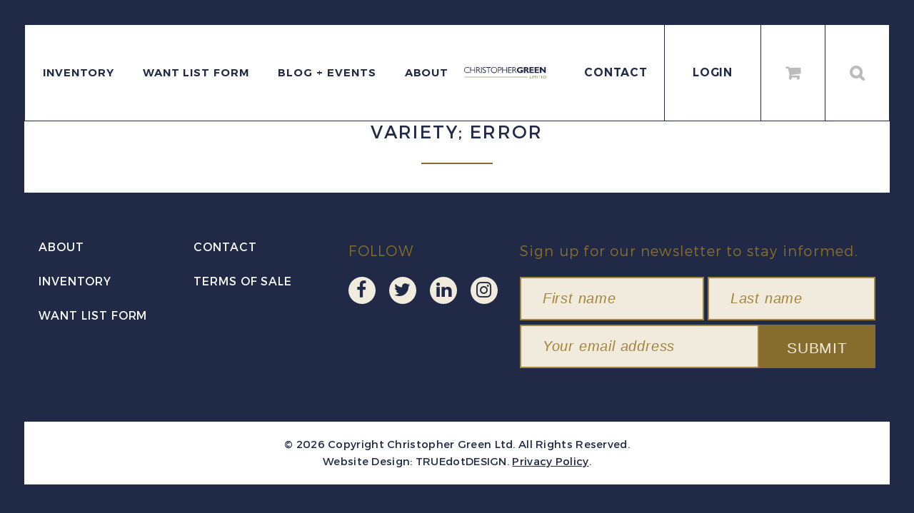

--- FILE ---
content_type: text/html; charset=UTF-8
request_url: https://chrisgreen.ca/product-tag/variety-error/
body_size: 9489
content:
<!DOCTYPE html>
<html lang="en-US" class="no-js">
<head>
	<title>Variety; Error | Product tags |  Chris Green</title>
	<meta charset="UTF-8">
	<meta name="viewport" content="width=device-width">
	<meta name="format-detection" content="telephone=no">
	<link rel="profile" href="http://gmpg.org/xfn/11">
		<meta name='robots' content='max-image-preview:large' />
	<style>img:is([sizes="auto" i], [sizes^="auto," i]) { contain-intrinsic-size: 3000px 1500px }</style>
	<script>window._wca = window._wca || [];</script>
<link rel='dns-prefetch' href='//stats.wp.com' />
<link rel='dns-prefetch' href='//maps.googleapis.com' />
<link rel='dns-prefetch' href='//v0.wordpress.com' />
<link rel='preconnect' href='//i0.wp.com' />
<link rel="alternate" type="application/rss+xml" title="Chris Green &raquo; Variety; Error Tag Feed" href="https://chrisgreen.ca/product-tag/variety-error/feed/" />
<link rel='stylesheet' id='wp-block-library-css' href='https://chrisgreen.ca/wp-includes/css/dist/block-library/style.min.css?ver=6.7.4' type='text/css' media='all' />
<link rel='stylesheet' id='mediaelement-css' href='https://chrisgreen.ca/wp-includes/js/mediaelement/mediaelementplayer-legacy.min.css?ver=4.2.17' type='text/css' media='all' />
<link rel='stylesheet' id='wp-mediaelement-css' href='https://chrisgreen.ca/wp-includes/js/mediaelement/wp-mediaelement.min.css?ver=6.7.4' type='text/css' media='all' />
<style id='jetpack-sharing-buttons-style-inline-css' type='text/css'>
.jetpack-sharing-buttons__services-list{display:flex;flex-direction:row;flex-wrap:wrap;gap:0;list-style-type:none;margin:5px;padding:0}.jetpack-sharing-buttons__services-list.has-small-icon-size{font-size:12px}.jetpack-sharing-buttons__services-list.has-normal-icon-size{font-size:16px}.jetpack-sharing-buttons__services-list.has-large-icon-size{font-size:24px}.jetpack-sharing-buttons__services-list.has-huge-icon-size{font-size:36px}@media print{.jetpack-sharing-buttons__services-list{display:none!important}}.editor-styles-wrapper .wp-block-jetpack-sharing-buttons{gap:0;padding-inline-start:0}ul.jetpack-sharing-buttons__services-list.has-background{padding:1.25em 2.375em}
</style>
<style id='classic-theme-styles-inline-css' type='text/css'>
/*! This file is auto-generated */
.wp-block-button__link{color:#fff;background-color:#32373c;border-radius:9999px;box-shadow:none;text-decoration:none;padding:calc(.667em + 2px) calc(1.333em + 2px);font-size:1.125em}.wp-block-file__button{background:#32373c;color:#fff;text-decoration:none}
</style>
<style id='global-styles-inline-css' type='text/css'>
:root{--wp--preset--aspect-ratio--square: 1;--wp--preset--aspect-ratio--4-3: 4/3;--wp--preset--aspect-ratio--3-4: 3/4;--wp--preset--aspect-ratio--3-2: 3/2;--wp--preset--aspect-ratio--2-3: 2/3;--wp--preset--aspect-ratio--16-9: 16/9;--wp--preset--aspect-ratio--9-16: 9/16;--wp--preset--color--black: #000000;--wp--preset--color--cyan-bluish-gray: #abb8c3;--wp--preset--color--white: #ffffff;--wp--preset--color--pale-pink: #f78da7;--wp--preset--color--vivid-red: #cf2e2e;--wp--preset--color--luminous-vivid-orange: #ff6900;--wp--preset--color--luminous-vivid-amber: #fcb900;--wp--preset--color--light-green-cyan: #7bdcb5;--wp--preset--color--vivid-green-cyan: #00d084;--wp--preset--color--pale-cyan-blue: #8ed1fc;--wp--preset--color--vivid-cyan-blue: #0693e3;--wp--preset--color--vivid-purple: #9b51e0;--wp--preset--gradient--vivid-cyan-blue-to-vivid-purple: linear-gradient(135deg,rgba(6,147,227,1) 0%,rgb(155,81,224) 100%);--wp--preset--gradient--light-green-cyan-to-vivid-green-cyan: linear-gradient(135deg,rgb(122,220,180) 0%,rgb(0,208,130) 100%);--wp--preset--gradient--luminous-vivid-amber-to-luminous-vivid-orange: linear-gradient(135deg,rgba(252,185,0,1) 0%,rgba(255,105,0,1) 100%);--wp--preset--gradient--luminous-vivid-orange-to-vivid-red: linear-gradient(135deg,rgba(255,105,0,1) 0%,rgb(207,46,46) 100%);--wp--preset--gradient--very-light-gray-to-cyan-bluish-gray: linear-gradient(135deg,rgb(238,238,238) 0%,rgb(169,184,195) 100%);--wp--preset--gradient--cool-to-warm-spectrum: linear-gradient(135deg,rgb(74,234,220) 0%,rgb(151,120,209) 20%,rgb(207,42,186) 40%,rgb(238,44,130) 60%,rgb(251,105,98) 80%,rgb(254,248,76) 100%);--wp--preset--gradient--blush-light-purple: linear-gradient(135deg,rgb(255,206,236) 0%,rgb(152,150,240) 100%);--wp--preset--gradient--blush-bordeaux: linear-gradient(135deg,rgb(254,205,165) 0%,rgb(254,45,45) 50%,rgb(107,0,62) 100%);--wp--preset--gradient--luminous-dusk: linear-gradient(135deg,rgb(255,203,112) 0%,rgb(199,81,192) 50%,rgb(65,88,208) 100%);--wp--preset--gradient--pale-ocean: linear-gradient(135deg,rgb(255,245,203) 0%,rgb(182,227,212) 50%,rgb(51,167,181) 100%);--wp--preset--gradient--electric-grass: linear-gradient(135deg,rgb(202,248,128) 0%,rgb(113,206,126) 100%);--wp--preset--gradient--midnight: linear-gradient(135deg,rgb(2,3,129) 0%,rgb(40,116,252) 100%);--wp--preset--font-size--small: 13px;--wp--preset--font-size--medium: 20px;--wp--preset--font-size--large: 36px;--wp--preset--font-size--x-large: 42px;--wp--preset--spacing--20: 0.44rem;--wp--preset--spacing--30: 0.67rem;--wp--preset--spacing--40: 1rem;--wp--preset--spacing--50: 1.5rem;--wp--preset--spacing--60: 2.25rem;--wp--preset--spacing--70: 3.38rem;--wp--preset--spacing--80: 5.06rem;--wp--preset--shadow--natural: 6px 6px 9px rgba(0, 0, 0, 0.2);--wp--preset--shadow--deep: 12px 12px 50px rgba(0, 0, 0, 0.4);--wp--preset--shadow--sharp: 6px 6px 0px rgba(0, 0, 0, 0.2);--wp--preset--shadow--outlined: 6px 6px 0px -3px rgba(255, 255, 255, 1), 6px 6px rgba(0, 0, 0, 1);--wp--preset--shadow--crisp: 6px 6px 0px rgba(0, 0, 0, 1);}:where(.is-layout-flex){gap: 0.5em;}:where(.is-layout-grid){gap: 0.5em;}body .is-layout-flex{display: flex;}.is-layout-flex{flex-wrap: wrap;align-items: center;}.is-layout-flex > :is(*, div){margin: 0;}body .is-layout-grid{display: grid;}.is-layout-grid > :is(*, div){margin: 0;}:where(.wp-block-columns.is-layout-flex){gap: 2em;}:where(.wp-block-columns.is-layout-grid){gap: 2em;}:where(.wp-block-post-template.is-layout-flex){gap: 1.25em;}:where(.wp-block-post-template.is-layout-grid){gap: 1.25em;}.has-black-color{color: var(--wp--preset--color--black) !important;}.has-cyan-bluish-gray-color{color: var(--wp--preset--color--cyan-bluish-gray) !important;}.has-white-color{color: var(--wp--preset--color--white) !important;}.has-pale-pink-color{color: var(--wp--preset--color--pale-pink) !important;}.has-vivid-red-color{color: var(--wp--preset--color--vivid-red) !important;}.has-luminous-vivid-orange-color{color: var(--wp--preset--color--luminous-vivid-orange) !important;}.has-luminous-vivid-amber-color{color: var(--wp--preset--color--luminous-vivid-amber) !important;}.has-light-green-cyan-color{color: var(--wp--preset--color--light-green-cyan) !important;}.has-vivid-green-cyan-color{color: var(--wp--preset--color--vivid-green-cyan) !important;}.has-pale-cyan-blue-color{color: var(--wp--preset--color--pale-cyan-blue) !important;}.has-vivid-cyan-blue-color{color: var(--wp--preset--color--vivid-cyan-blue) !important;}.has-vivid-purple-color{color: var(--wp--preset--color--vivid-purple) !important;}.has-black-background-color{background-color: var(--wp--preset--color--black) !important;}.has-cyan-bluish-gray-background-color{background-color: var(--wp--preset--color--cyan-bluish-gray) !important;}.has-white-background-color{background-color: var(--wp--preset--color--white) !important;}.has-pale-pink-background-color{background-color: var(--wp--preset--color--pale-pink) !important;}.has-vivid-red-background-color{background-color: var(--wp--preset--color--vivid-red) !important;}.has-luminous-vivid-orange-background-color{background-color: var(--wp--preset--color--luminous-vivid-orange) !important;}.has-luminous-vivid-amber-background-color{background-color: var(--wp--preset--color--luminous-vivid-amber) !important;}.has-light-green-cyan-background-color{background-color: var(--wp--preset--color--light-green-cyan) !important;}.has-vivid-green-cyan-background-color{background-color: var(--wp--preset--color--vivid-green-cyan) !important;}.has-pale-cyan-blue-background-color{background-color: var(--wp--preset--color--pale-cyan-blue) !important;}.has-vivid-cyan-blue-background-color{background-color: var(--wp--preset--color--vivid-cyan-blue) !important;}.has-vivid-purple-background-color{background-color: var(--wp--preset--color--vivid-purple) !important;}.has-black-border-color{border-color: var(--wp--preset--color--black) !important;}.has-cyan-bluish-gray-border-color{border-color: var(--wp--preset--color--cyan-bluish-gray) !important;}.has-white-border-color{border-color: var(--wp--preset--color--white) !important;}.has-pale-pink-border-color{border-color: var(--wp--preset--color--pale-pink) !important;}.has-vivid-red-border-color{border-color: var(--wp--preset--color--vivid-red) !important;}.has-luminous-vivid-orange-border-color{border-color: var(--wp--preset--color--luminous-vivid-orange) !important;}.has-luminous-vivid-amber-border-color{border-color: var(--wp--preset--color--luminous-vivid-amber) !important;}.has-light-green-cyan-border-color{border-color: var(--wp--preset--color--light-green-cyan) !important;}.has-vivid-green-cyan-border-color{border-color: var(--wp--preset--color--vivid-green-cyan) !important;}.has-pale-cyan-blue-border-color{border-color: var(--wp--preset--color--pale-cyan-blue) !important;}.has-vivid-cyan-blue-border-color{border-color: var(--wp--preset--color--vivid-cyan-blue) !important;}.has-vivid-purple-border-color{border-color: var(--wp--preset--color--vivid-purple) !important;}.has-vivid-cyan-blue-to-vivid-purple-gradient-background{background: var(--wp--preset--gradient--vivid-cyan-blue-to-vivid-purple) !important;}.has-light-green-cyan-to-vivid-green-cyan-gradient-background{background: var(--wp--preset--gradient--light-green-cyan-to-vivid-green-cyan) !important;}.has-luminous-vivid-amber-to-luminous-vivid-orange-gradient-background{background: var(--wp--preset--gradient--luminous-vivid-amber-to-luminous-vivid-orange) !important;}.has-luminous-vivid-orange-to-vivid-red-gradient-background{background: var(--wp--preset--gradient--luminous-vivid-orange-to-vivid-red) !important;}.has-very-light-gray-to-cyan-bluish-gray-gradient-background{background: var(--wp--preset--gradient--very-light-gray-to-cyan-bluish-gray) !important;}.has-cool-to-warm-spectrum-gradient-background{background: var(--wp--preset--gradient--cool-to-warm-spectrum) !important;}.has-blush-light-purple-gradient-background{background: var(--wp--preset--gradient--blush-light-purple) !important;}.has-blush-bordeaux-gradient-background{background: var(--wp--preset--gradient--blush-bordeaux) !important;}.has-luminous-dusk-gradient-background{background: var(--wp--preset--gradient--luminous-dusk) !important;}.has-pale-ocean-gradient-background{background: var(--wp--preset--gradient--pale-ocean) !important;}.has-electric-grass-gradient-background{background: var(--wp--preset--gradient--electric-grass) !important;}.has-midnight-gradient-background{background: var(--wp--preset--gradient--midnight) !important;}.has-small-font-size{font-size: var(--wp--preset--font-size--small) !important;}.has-medium-font-size{font-size: var(--wp--preset--font-size--medium) !important;}.has-large-font-size{font-size: var(--wp--preset--font-size--large) !important;}.has-x-large-font-size{font-size: var(--wp--preset--font-size--x-large) !important;}
:where(.wp-block-post-template.is-layout-flex){gap: 1.25em;}:where(.wp-block-post-template.is-layout-grid){gap: 1.25em;}
:where(.wp-block-columns.is-layout-flex){gap: 2em;}:where(.wp-block-columns.is-layout-grid){gap: 2em;}
:root :where(.wp-block-pullquote){font-size: 1.5em;line-height: 1.6;}
</style>
<link rel='stylesheet' id='contact-form-7-css' href='https://chrisgreen.ca/wp-content/plugins/contact-form-7/includes/css/styles.css?ver=6.1.4' type='text/css' media='all' />
<link rel='stylesheet' id='woocommerce-layout-css' href='https://chrisgreen.ca/wp-content/plugins/woocommerce/assets/css/woocommerce-layout.css?ver=10.3.7' type='text/css' media='all' />
<style id='woocommerce-layout-inline-css' type='text/css'>

	.infinite-scroll .woocommerce-pagination {
		display: none;
	}
</style>
<link rel='stylesheet' id='woocommerce-smallscreen-css' href='https://chrisgreen.ca/wp-content/plugins/woocommerce/assets/css/woocommerce-smallscreen.css?ver=10.3.7' type='text/css' media='only screen and (max-width: 768px)' />
<link rel='stylesheet' id='woocommerce-general-css' href='https://chrisgreen.ca/wp-content/plugins/woocommerce/assets/css/woocommerce.css?ver=10.3.7' type='text/css' media='all' />
<style id='woocommerce-inline-inline-css' type='text/css'>
.woocommerce form .form-row .required { visibility: visible; }
</style>
<link rel='stylesheet' id='brands-styles-css' href='https://chrisgreen.ca/wp-content/plugins/woocommerce/assets/css/brands.css?ver=10.3.7' type='text/css' media='all' />
<link rel='stylesheet' id='cf7cf-style-css' href='https://chrisgreen.ca/wp-content/plugins/cf7-conditional-fields/style.css?ver=2.5.10' type='text/css' media='all' />
<link rel='stylesheet' id='normalize-css' href='https://chrisgreen.ca/wp-content/themes/chrisgreen/assets/vendors/normalize3.0.3/normalize.min.css' type='text/css' media='all' />
<link rel='stylesheet' id='font-awesome-css' href='https://chrisgreen.ca/wp-content/themes/chrisgreen/assets/vendors/font-awesome-4.7.0/css/font-awesome.min.css' type='text/css' media='all' />
<link rel='stylesheet' id='perfect-scrollbar-css' href='https://chrisgreen.ca/wp-content/themes/chrisgreen/assets/vendors/perfect-scrollbar-0.6.15/css/perfect-scrollbar.min.css' type='text/css' media='all' />
<link rel='stylesheet' id='changes-latest-css' href='https://chrisgreen.ca/wp-content/themes/chrisgreen/assets/css/changes.css' type='text/css' media='all' />
<link rel='stylesheet' id='main-css' href='https://chrisgreen.ca/wp-content/themes/chrisgreen/assets/css/main.css?v=1654013406' type='text/css' media='all' />
<script type="text/javascript" src="https://chrisgreen.ca/wp-includes/js/jquery/jquery.min.js?ver=3.7.1" id="jquery-core-js"></script>
<script type="text/javascript" src="https://chrisgreen.ca/wp-includes/js/jquery/jquery-migrate.min.js?ver=3.4.1" id="jquery-migrate-js"></script>
<script type="text/javascript" src="https://chrisgreen.ca/wp-content/plugins/woocommerce/assets/js/jquery-blockui/jquery.blockUI.min.js?ver=2.7.0-wc.10.3.7" id="wc-jquery-blockui-js" defer="defer" data-wp-strategy="defer"></script>
<script type="text/javascript" id="wc-add-to-cart-js-extra">
/* <![CDATA[ */
var wc_add_to_cart_params = {"ajax_url":"\/wp-admin\/admin-ajax.php","wc_ajax_url":"\/?wc-ajax=%%endpoint%%","i18n_view_cart":"View cart","cart_url":"https:\/\/chrisgreen.ca\/cart\/","is_cart":"","cart_redirect_after_add":"no"};
/* ]]> */
</script>
<script type="text/javascript" src="https://chrisgreen.ca/wp-content/plugins/woocommerce/assets/js/frontend/add-to-cart.min.js?ver=10.3.7" id="wc-add-to-cart-js" defer="defer" data-wp-strategy="defer"></script>
<script type="text/javascript" src="https://chrisgreen.ca/wp-content/plugins/woocommerce/assets/js/js-cookie/js.cookie.min.js?ver=2.1.4-wc.10.3.7" id="wc-js-cookie-js" defer="defer" data-wp-strategy="defer"></script>
<script type="text/javascript" id="woocommerce-js-extra">
/* <![CDATA[ */
var woocommerce_params = {"ajax_url":"\/wp-admin\/admin-ajax.php","wc_ajax_url":"\/?wc-ajax=%%endpoint%%","i18n_password_show":"Show password","i18n_password_hide":"Hide password"};
/* ]]> */
</script>
<script type="text/javascript" src="https://chrisgreen.ca/wp-content/plugins/woocommerce/assets/js/frontend/woocommerce.min.js?ver=10.3.7" id="woocommerce-js" defer="defer" data-wp-strategy="defer"></script>
<script type="text/javascript" src="https://stats.wp.com/s-202605.js" id="woocommerce-analytics-js" defer="defer" data-wp-strategy="defer"></script>
<script type="text/javascript" src="https://chrisgreen.ca/wp-content/themes/chrisgreen/assets/vendors/modernizr2.8.3/modernizr-2.8.3.min.js" id="modernizr-js"></script>
<script type="text/javascript" src="https://chrisgreen.ca/wp-content/themes/chrisgreen/assets/vendors/jquery-validation1.15.0/jquery.validate.min.js" id="jquery-validation-js"></script>
<script type="text/javascript" src="//maps.googleapis.com/maps/api/js?key=AIzaSyDy3xBkaFeW0Kl8j3-buad5oMGBqvsPZ8Y" id="google-maps-js"></script>
<script type="text/javascript" src="https://chrisgreen.ca/wp-content/themes/chrisgreen/assets/vendors/googlemaps/infobox.min.js" id="google-maps-infobox-js"></script>
<link rel="https://api.w.org/" href="https://chrisgreen.ca/wp-json/" /><link rel="alternate" title="JSON" type="application/json" href="https://chrisgreen.ca/wp-json/wp/v2/product_tag/290" /><link rel="EditURI" type="application/rsd+xml" title="RSD" href="https://chrisgreen.ca/xmlrpc.php?rsd" />
<meta name="generator" content="WordPress 6.7.4" />
<meta name="generator" content="WooCommerce 10.3.7" />
<!-- Hotjar Tracking Code for https://chrisgreen.ca/ -->
<script>
    (function(h,o,t,j,a,r){
        h.hj=h.hj||function(){(h.hj.q=h.hj.q||[]).push(arguments)};
        h._hjSettings={hjid:2078778,hjsv:6};
        a=o.getElementsByTagName('head')[0];
        r=o.createElement('script');r.async=1;
        r.src=t+h._hjSettings.hjid+j+h._hjSettings.hjsv;
        a.appendChild(r);
    })(window,document,'https://static.hotjar.com/c/hotjar-','.js?sv=');
</script>

<!-- Google Tag Manager -->
<script>(function(w,d,s,l,i){w[l]=w[l]||[];w[l].push({'gtm.start':
new Date().getTime(),event:'gtm.js'});var f=d.getElementsByTagName(s)[0],
j=d.createElement(s),dl=l!='dataLayer'?'&l='+l:'';j.async=true;j.src=
'https://www.googletagmanager.com/gtm.js?id='+i+dl;f.parentNode.insertBefore(j,f);
})(window,document,'script','dataLayer','GTM-K2TCJGZ');</script>
<!-- End Google Tag Manager -->

<!-- Google tag (gtag.js) -->
<script async src="https://www.googletagmanager.com/gtag/js?id=G-J8Y5E3YQXT"></script>
<script>
  window.dataLayer = window.dataLayer || [];
  function gtag(){dataLayer.push(arguments);}
  gtag('js', new Date());

  gtag('config', 'G-J8Y5E3YQXT');
</script>	<style>img#wpstats{display:none}</style>
			<noscript><style>.woocommerce-product-gallery{ opacity: 1 !important; }</style></noscript>
	
<!-- Meta Pixel Code -->
<script type='text/javascript'>
!function(f,b,e,v,n,t,s){if(f.fbq)return;n=f.fbq=function(){n.callMethod?
n.callMethod.apply(n,arguments):n.queue.push(arguments)};if(!f._fbq)f._fbq=n;
n.push=n;n.loaded=!0;n.version='2.0';n.queue=[];t=b.createElement(e);t.async=!0;
t.src=v;s=b.getElementsByTagName(e)[0];s.parentNode.insertBefore(t,s)}(window,
document,'script','https://connect.facebook.net/en_US/fbevents.js?v=next');
</script>
<!-- End Meta Pixel Code -->

      <script type='text/javascript'>
        var url = window.location.origin + '?ob=open-bridge';
        fbq('set', 'openbridge', '347358449092700', url);
      </script>
    <script type='text/javascript'>fbq('init', '347358449092700', {}, {
    "agent": "wordpress-6.7.4-3.0.16"
})</script><script type='text/javascript'>
    fbq('track', 'PageView', []);
  </script>
<!-- Meta Pixel Code -->
<noscript>
<img height="1" width="1" style="display:none" alt="fbpx"
src="https://www.facebook.com/tr?id=347358449092700&ev=PageView&noscript=1" />
</noscript>
<!-- End Meta Pixel Code -->
<style type="text/css">.recentcomments a{display:inline !important;padding:0 !important;margin:0 !important;}</style>			<script  type="text/javascript">
				!function(f,b,e,v,n,t,s){if(f.fbq)return;n=f.fbq=function(){n.callMethod?
					n.callMethod.apply(n,arguments):n.queue.push(arguments)};if(!f._fbq)f._fbq=n;
					n.push=n;n.loaded=!0;n.version='2.0';n.queue=[];t=b.createElement(e);t.async=!0;
					t.src=v;s=b.getElementsByTagName(e)[0];s.parentNode.insertBefore(t,s)}(window,
					document,'script','https://connect.facebook.net/en_US/fbevents.js');
			</script>
			<!-- WooCommerce Facebook Integration Begin -->
			<script  type="text/javascript">

				fbq('init', '347358449092700', {}, {
    "agent": "woocommerce_0-10.3.7-3.5.15"
});

				document.addEventListener( 'DOMContentLoaded', function() {
					// Insert placeholder for events injected when a product is added to the cart through AJAX.
					document.body.insertAdjacentHTML( 'beforeend', '<div class=\"wc-facebook-pixel-event-placeholder\"></div>' );
				}, false );

			</script>
			<!-- WooCommerce Facebook Integration End -->
			    <script>
        var theme_url = 'https://chrisgreen.ca/wp-content/themes/chrisgreen';
    </script>
</head>

<body class="theme-chrisgreen woocommerce woocommerce-page woocommerce-no-js">


<div id="page" class="site">
	<div class="site-inner">
		<header id="header" class="site-header" role="banner">
            <div class="container">
                <a href="https://chrisgreen.ca" class="logo"></a>

                                    <nav id="main-nav" class="main-nav clearfix" role="navigation" aria-label="Main Menu">
                        <div class="menu-main-container"><ul id="menu-main" class="menu main-menu clearfix"><li id="menu-item-2645" class="menu-item menu-item-type-post_type menu-item-object-page menu-item-2645"><a href="https://chrisgreen.ca/inventory/">Inventory</a></li>
<li id="menu-item-14915" class="menu-item menu-item-type-post_type menu-item-object-page menu-item-14915"><a href="https://chrisgreen.ca/want-list/">Want List Form</a></li>
<li id="menu-item-2493" class="menu-item menu-item-type-post_type menu-item-object-page menu-item-2493"><a href="https://chrisgreen.ca/?page_id=2422">Blog + Events</a></li>
<li id="menu-item-2494" class="menu-item menu-item-type-post_type menu-item-object-page menu-item-2494"><a href="https://chrisgreen.ca/about/">About</a></li>
</ul></div>                    </nav>
                
                <a href="https://chrisgreen.ca/contact/" class="lnk lnk-contact">Contact</a>

                                <a href="#loginbar" class="lnk lnk-bar lnk-login" id="btnLogin">Login</a>
                
                <a href="https://chrisgreen.ca/cart/" class="lnk lnk-cart fa fa-shopping-cart"></a>
                <a href="#searchbar" class="lnk lnk-bar lnk-search fa fa-search" id="btnSearch"></a>
                <a href="#" class="lnk lnk-close fa fa-times" id="btnClose"></a>
                <a href="#" class="lnk lnk-menu fa fa-bars" id="btnMenu"></a>

                                <div class="sidebar searchbar" id="searchbar">
                    <div class="bar-header">
                        <div class="field-wrap">
                            <form action="https://chrisgreen.ca" method="get" id="searchForm">
                                <input type="search" name="s" value="">
                            </form>
                        </div>
                    </div>
                    <div class="bar-body">
                                                    <div class="tips">
                                <i class="fa fa-angle-up"></i>
                                <div class="title">Search Tips</div>
                                <ul>
                                                                        <li></li>
                                                                        <li></li>
                                                                        <li></li>
                                                                        <li></li>
                                                                    </ul>
                            </div>
                                                                        </div>
                </div>

                <div class="sidebar loginbar" id="loginbar">
                    <div class="bar-header"></div>
                    <div class="bar-body">

                        <div class="login-form-container" id="loginFormContainer">
                            <div class="form-title">Login</div>
                            <div id="loginFormWrapper">
                                <form class="form login-form clearfix" method="post" action="" role="form" id="loginForm">
                                    <input type="hidden" name="form-name" value="login">
                                    <div class="form-row">
                                        <div class="field-wrap">
                                            <input type="email" class="form-control" name="email" value="" placeholder="Email" required>
                                        </div>
                                    </div>
                                    <div class="form-row">
                                        <div class="field-wrap">
                                            <input type="password" name="password" value="" placeholder="Password" required>
                                        </div>
                                    </div>
                                    <button type="submit" class="btn" id="btnSubmitLogin">Login</button>
                                    <a href="" class="lnk-reset-password" id="lnkForgotPassword">Forgot your password?</a>
                                </form>
                            </div>
                        </div>


                        <div class="register-form-container" id="registerFormContainer">
                            <div class="text">Don’t have an account?<br> Sign Up below.</div>
                            <div class="form-title">Sign Up</div>
                            <div id="registerFormWrapper">
                                <div class="form-text"><p>Sign up and create an account to view your orders.</p></div>
                                <form class="form register-form clearfix" method="post" action="" role="form" id="registerForm">
                                    <input type="hidden" name="form-name" value="register">
                                    <div class="form-row">
                                        <div class="field-wrap">
                                            <input type="email" class="form-control" name="email" value="" placeholder="Email" required>
                                        </div>
                                    </div>
                                    <div class="form-row">
                                        <div class="field-wrap">
                                            <input type="text" class="form-control" name="full_name" value="" placeholder="Full Name" required>
                                        </div>
                                    </div>
                                    <div class="form-row">
                                        <div class="field-wrap">
                                            <input type="password" name="password" value="" placeholder="Password" required>
                                        </div>
                                    </div>
                                    <div class="form-row">
                                        <div class="field-wrap">
                                            <input type="password" name="password2" value="" placeholder="Repeat Password" required>
                                        </div>
                                    </div>
                                    <button type="submit" class="btn" id="btnSubmitRegister">CREATE AN ACCOUNT</button>
                                </form>
                            </div>
                        </div>


                        <div class="forgot-form-container" id="forgotFormContainer" style="display: none;">
                            <div class="form-title">Forgot your password?</div>
                            <div id="forgotFormWrapper">
                                <div class="form-text"><p>Enter your email address below and we will get you back on track.</p></div>
                                <form class="form forgot-form clearfix" method="post" action="" role="form" id="forgotForm">
                                    <input type="hidden" name="form-name" value="forgot">
                                    <div class="form-row">
                                        <div class="field-wrap">
                                            <input type="email" class="form-control" name="email" value="" placeholder="Email address" required>
                                        </div>
                                    </div>
                                    <button type="submit" class="btn" id="btnSubmitForgot">REQUEST RESET LINK</button>
                                </form>
                            </div>
                        </div>
                    </div>
                </div>
            </div>

			                <nav id="mobile-nav" class="mobile-nav clearfix" role="navigation" aria-label="Mobile Menu">
					<div class="menu-mobile-container"><ul id="menu-mobile" class="menu mobile-menu clearfix"><li id="menu-item-2644" class="menu-item menu-item-type-post_type menu-item-object-page menu-item-2644"><a href="https://chrisgreen.ca/inventory/">Inventory</a></li>
<li id="menu-item-14917" class="menu-item menu-item-type-post_type menu-item-object-page menu-item-14917"><a href="https://chrisgreen.ca/want-list/">Want List Form</a></li>
<li id="menu-item-2556" class="menu-item menu-item-type-post_type menu-item-object-page menu-item-2556"><a href="https://chrisgreen.ca/?page_id=2422">Blog + Events</a></li>
<li id="menu-item-2557" class="menu-item menu-item-type-post_type menu-item-object-page menu-item-2557"><a href="https://chrisgreen.ca/about/">About</a></li>
<li id="menu-item-2558" class="menu-item menu-item-type-post_type menu-item-object-page menu-item-2558"><a href="https://chrisgreen.ca/contact/">Contact</a></li>
<li class="menu-item"><a href="#loginbar" class="lnk lnk-bar lnk-login">Login</a></li><li class="menu-item"><a href="#searchbar" class="lnk lnk-bar lnk-search"><i class="fa fa-search"></i></a></li></ul></div>                </nav>
					</header>


		<div id="content" class="site-content">
	<div id="primary" class="content-area">

		<main id="main" class="site-main" role="main">

			
				<section class="section section-default">
					<div class="container">
						<h1 class="section-title">Variety; Error</h1>
						<div class="woocommerce columns-3 "></div>					</div>
				</section>

			
		</main>

	</div>

			<footer class="site-footer" role="contentinfo" id="footer">
                <div class="row1">
                    <div class="container">
                        <div class="cols clearfix">
                            <div class="col col1">
	                                                                <nav id="footer-nav" class="footer-nav clearfix" role="navigation" aria-label="Footer Menu">
			                            <div class="menu-footer-container"><ul id="menu-footer" class="menu footer-menu clearfix"><li id="menu-item-2498" class="menu-item menu-item-type-post_type menu-item-object-page menu-item-2498"><a href="https://chrisgreen.ca/about/">About</a></li>
<li id="menu-item-2496" class="menu-item menu-item-type-post_type menu-item-object-page menu-item-2496"><a href="https://chrisgreen.ca/contact/">Contact</a></li>
<li id="menu-item-2646" class="menu-item menu-item-type-post_type menu-item-object-page menu-item-2646"><a href="https://chrisgreen.ca/inventory/">Inventory</a></li>
<li id="menu-item-2497" class="menu-item menu-item-type-post_type menu-item-object-page menu-item-privacy-policy menu-item-2497"><a rel="privacy-policy" href="https://chrisgreen.ca/terms-of-sale/">Terms of Sale</a></li>
<li id="menu-item-14916" class="menu-item menu-item-type-post_type menu-item-object-page menu-item-14916"><a href="https://chrisgreen.ca/want-list/">Want List Form</a></li>
</ul></div>                                    </nav>
	                                                        </div>
                            <div class="col col2">
                                <div class="col-title">FOLLOW</div>
                                <div class="socials clearfix">
                                    <a href="https://www.facebook.com/chrisgreenstamps/" class="fa fa-facebook" target="_blank"></a>
                                    <a href="https://twitter.com/cgreen_stamps?lang=en" class="fa fa-twitter" target="_blank"></a>
                                    <a href="https://www.linkedin.com/company/christopher-green-ltd." class="fa fa-linkedin" target="_blank"></a>
                                    <a href="https://www.instagram.com/chrisgreenstamps/" class="fa fa-instagram" target="_blank"></a>
                                </div>
                            </div>
                            <div class="col col3">
                                <div class="col-title">Sign up for our newsletter to stay informed.</div>
                                <div class="form-wrap" id="subscriptionForm"><script>(function() {
	window.mc4wp = window.mc4wp || {
		listeners: [],
		forms: {
			on: function(evt, cb) {
				window.mc4wp.listeners.push(
					{
						event   : evt,
						callback: cb
					}
				);
			}
		}
	}
})();
</script><!-- Mailchimp for WordPress v4.11.1 - https://wordpress.org/plugins/mailchimp-for-wp/ --><form id="mc4wp-form-1" class="mc4wp-form mc4wp-form-2501" method="post" data-id="2501" data-name="Newsletter" ><div class="mc4wp-form-fields"><div class="field-wrap first-name">
  <input type="text" name="FNAME" placeholder="First name" required="">
</div>
<div class="field-wrap last-name">
  <input type="text" name="LNAME" placeholder="Last name" required="">
</div>
<div class="field-wrap email">
    <input type="email" name="EMAIL" placeholder="Your email address" required />
    <button type="submit"><span class="text">Submit</span> <i class="fa fa-long-arrow-right"></i></button>
</div></div><label style="display: none !important;">Leave this field empty if you're human: <input type="text" name="_mc4wp_honeypot" value="" tabindex="-1" autocomplete="off" /></label><input type="hidden" name="_mc4wp_timestamp" value="1769881069" /><input type="hidden" name="_mc4wp_form_id" value="2501" /><input type="hidden" name="_mc4wp_form_element_id" value="mc4wp-form-1" /><div class="mc4wp-response"></div></form><!-- / Mailchimp for WordPress Plugin --></div>
                            </div>
                        </div>
                    </div>
                </div>
                <div class="row2">
                    <div class="container">
                        <span class="line">&copy; 2026 Copyright Christopher Green Ltd. All Rights Reserved.</span>
                        <span class="line">Website Design: <a href="http://www.truedotdesign.com/" target="_blank">TRUEdotDESIGN</a>. <a href="https://chrisgreen.ca/privacy-policy/" class="underline">Privacy Policy</a>.</span>
                    </div>
                </div>
			</footer>

		</div><!-- .site-content -->
	</div><!-- .site-inner -->
</div><!-- .site -->

<button class="btn-scroll-top fa fa-angle-up" id="btnScrollTop"></button>

<div class="border border-top"></div>
<div class="border border-bottom"></div>
<div class="border border-left"></div>
<div class="border border-right"></div>

<script>(function() {function maybePrefixUrlField () {
  const value = this.value.trim()
  if (value !== '' && value.indexOf('http') !== 0) {
    this.value = 'http://' + value
  }
}

const urlFields = document.querySelectorAll('.mc4wp-form input[type="url"]')
for (let j = 0; j < urlFields.length; j++) {
  urlFields[j].addEventListener('blur', maybePrefixUrlField)
}
})();</script>    <!-- Meta Pixel Event Code -->
    <script type='text/javascript'>
        document.addEventListener( 'wpcf7mailsent', function( event ) {
        if( "fb_pxl_code" in event.detail.apiResponse){
          eval(event.detail.apiResponse.fb_pxl_code);
        }
      }, false );
    </script>
    <!-- End Meta Pixel Event Code -->
    			<!-- Facebook Pixel Code -->
			<noscript>
				<img
					height="1"
					width="1"
					style="display:none"
					alt="fbpx"
					src="https://www.facebook.com/tr?id=347358449092700&ev=PageView&noscript=1"
				/>
			</noscript>
			<!-- End Facebook Pixel Code -->
				<script type='text/javascript'>
		(function () {
			var c = document.body.className;
			c = c.replace(/woocommerce-no-js/, 'woocommerce-js');
			document.body.className = c;
		})();
	</script>
	<link rel='stylesheet' id='wc-stripe-blocks-checkout-style-css' href='https://chrisgreen.ca/wp-content/plugins/woocommerce-gateway-stripe/build/upe-blocks.css?ver=5149cca93b0373758856' type='text/css' media='all' />
<link rel='stylesheet' id='wc-blocks-style-css' href='https://chrisgreen.ca/wp-content/plugins/woocommerce/assets/client/blocks/wc-blocks.css?ver=wc-10.3.7' type='text/css' media='all' />
<script type="text/javascript" src="https://chrisgreen.ca/wp-includes/js/dist/hooks.min.js?ver=4d63a3d491d11ffd8ac6" id="wp-hooks-js"></script>
<script type="text/javascript" src="https://chrisgreen.ca/wp-includes/js/dist/i18n.min.js?ver=5e580eb46a90c2b997e6" id="wp-i18n-js"></script>
<script type="text/javascript" id="wp-i18n-js-after">
/* <![CDATA[ */
wp.i18n.setLocaleData( { 'text direction\u0004ltr': [ 'ltr' ] } );
/* ]]> */
</script>
<script type="text/javascript" src="https://chrisgreen.ca/wp-content/plugins/contact-form-7/includes/swv/js/index.js?ver=6.1.4" id="swv-js"></script>
<script type="text/javascript" id="contact-form-7-js-before">
/* <![CDATA[ */
var wpcf7 = {
    "api": {
        "root": "https:\/\/chrisgreen.ca\/wp-json\/",
        "namespace": "contact-form-7\/v1"
    },
    "cached": 1
};
/* ]]> */
</script>
<script type="text/javascript" src="https://chrisgreen.ca/wp-content/plugins/contact-form-7/includes/js/index.js?ver=6.1.4" id="contact-form-7-js"></script>
<script type="text/javascript" src="https://chrisgreen.ca/wp-content/plugins/cf7-repeatable-fields/dist/scripts.js?ver=2.0.2" id="wpcf7-field-group-script-js"></script>
<script type="text/javascript" src="https://chrisgreen.ca/wp-includes/js/dist/vendor/wp-polyfill.min.js?ver=3.15.0" id="wp-polyfill-js"></script>
<script type="text/javascript" src="https://chrisgreen.ca/wp-content/plugins/jetpack/jetpack_vendor/automattic/woocommerce-analytics/build/woocommerce-analytics-client.js?minify=false&amp;ver=75adc3c1e2933e2c8c6a" id="woocommerce-analytics-client-js" defer="defer" data-wp-strategy="defer"></script>
<script type="text/javascript" src="https://chrisgreen.ca/wp-content/plugins/woocommerce/assets/js/sourcebuster/sourcebuster.min.js?ver=10.3.7" id="sourcebuster-js-js"></script>
<script type="text/javascript" id="wc-order-attribution-js-extra">
/* <![CDATA[ */
var wc_order_attribution = {"params":{"lifetime":1.0e-5,"session":30,"base64":false,"ajaxurl":"https:\/\/chrisgreen.ca\/wp-admin\/admin-ajax.php","prefix":"wc_order_attribution_","allowTracking":true},"fields":{"source_type":"current.typ","referrer":"current_add.rf","utm_campaign":"current.cmp","utm_source":"current.src","utm_medium":"current.mdm","utm_content":"current.cnt","utm_id":"current.id","utm_term":"current.trm","utm_source_platform":"current.plt","utm_creative_format":"current.fmt","utm_marketing_tactic":"current.tct","session_entry":"current_add.ep","session_start_time":"current_add.fd","session_pages":"session.pgs","session_count":"udata.vst","user_agent":"udata.uag"}};
/* ]]> */
</script>
<script type="text/javascript" src="https://chrisgreen.ca/wp-content/plugins/woocommerce/assets/js/frontend/order-attribution.min.js?ver=10.3.7" id="wc-order-attribution-js"></script>
<script type="text/javascript" id="wpcf7cf-scripts-js-extra">
/* <![CDATA[ */
var wpcf7cf_global_settings = {"ajaxurl":"https:\/\/chrisgreen.ca\/wp-admin\/admin-ajax.php"};
/* ]]> */
</script>
<script type="text/javascript" src="https://chrisgreen.ca/wp-content/plugins/cf7-conditional-fields/js/scripts.js?ver=2.5.10" id="wpcf7cf-scripts-js"></script>
<script type="text/javascript" src="https://chrisgreen.ca/wp-includes/js/jquery/ui/core.min.js?ver=1.13.3" id="jquery-ui-core-js"></script>
<script type="text/javascript" src="https://chrisgreen.ca/wp-includes/js/imagesloaded.min.js?ver=5.0.0" id="imagesloaded-js"></script>
<script type="text/javascript" src="https://chrisgreen.ca/wp-content/themes/chrisgreen/assets/vendors/jquery-matchHeight-0.6.0/jquery.matchHeight-min.js" id="match-height-js"></script>
<script type="text/javascript" src="https://chrisgreen.ca/wp-content/themes/chrisgreen/assets/vendors/perfect-scrollbar-0.6.15/js/perfect-scrollbar.jquery.min.js" id="perfect-scrollbar-js"></script>
<script type="text/javascript" id="main-js-extra">
/* <![CDATA[ */
var chrisgreen = {"ajax_url":"https:\/\/chrisgreen.ca\/wp-admin\/admin-ajax.php"};
/* ]]> */
</script>
<script type="text/javascript" src="https://chrisgreen.ca/wp-content/themes/chrisgreen/assets/js/main.js?v=1653464574" id="main-js"></script>
<script type="text/javascript" id="jetpack-stats-js-before">
/* <![CDATA[ */
_stq = window._stq || [];
_stq.push([ "view", {"v":"ext","blog":"166331134","post":"0","tz":"0","srv":"chrisgreen.ca","j":"1:15.4"} ]);
_stq.push([ "clickTrackerInit", "166331134", "0" ]);
/* ]]> */
</script>
<script type="text/javascript" src="https://stats.wp.com/e-202605.js" id="jetpack-stats-js" defer="defer" data-wp-strategy="defer"></script>
<script type="text/javascript" defer src="https://chrisgreen.ca/wp-content/plugins/mailchimp-for-wp/assets/js/forms.js?ver=4.11.1" id="mc4wp-forms-api-js"></script>
<!-- WooCommerce JavaScript -->
<script type="text/javascript">
jQuery(function($) { 
/* WooCommerce Facebook Integration Event Tracking */
fbq('set', 'agent', 'woocommerce_0-10.3.7-3.5.15', '347358449092700');
fbq('track', 'PageView', {
    "source": "woocommerce_0",
    "version": "10.3.7",
    "pluginVersion": "3.5.15",
    "user_data": {}
}, {
    "eventID": "e649712e-c484-408a-bcd3-cc3766b952a1"
});
 });
</script>
		<script type="text/javascript">
			(function() {
				window.wcAnalytics = window.wcAnalytics || {};
				const wcAnalytics = window.wcAnalytics;

				// Set the assets URL for webpack to find the split assets.
				wcAnalytics.assets_url = 'https://chrisgreen.ca/wp-content/plugins/jetpack/jetpack_vendor/automattic/woocommerce-analytics/src/../build/';

				// Set the REST API tracking endpoint URL.
				wcAnalytics.trackEndpoint = 'https://chrisgreen.ca/wp-json/woocommerce-analytics/v1/track';

				// Set common properties for all events.
				wcAnalytics.commonProps = {"blog_id":166331134,"store_id":"93b95918-cfa5-4fcc-89fe-0bafec330604","ui":null,"url":"https://chrisgreen.ca","woo_version":"10.3.7","wp_version":"6.7.4","store_admin":0,"device":"desktop","store_currency":"CAD","timezone":"+00:00","is_guest":1};

				// Set the event queue.
				wcAnalytics.eventQueue = [];

				// Features.
				wcAnalytics.features = {
					ch: false,
					sessionTracking: false,
					proxy: false,
				};

				wcAnalytics.breadcrumbs = ["Inventory","Variety; Error"];

				// Page context flags.
				wcAnalytics.pages = {
					isAccountPage: false,
					isCart: false,
				};
			})();
		</script>
		
</body>
</html>

<!--
Performance optimized by W3 Total Cache. Learn more: https://www.boldgrid.com/w3-total-cache/?utm_source=w3tc&utm_medium=footer_comment&utm_campaign=free_plugin

Page Caching using Disk: Enhanced 

Served from: chrisgreen.ca @ 2026-01-31 17:37:49 by W3 Total Cache
-->

--- FILE ---
content_type: text/css
request_url: https://chrisgreen.ca/wp-content/themes/chrisgreen/assets/css/changes.css
body_size: 920
content:
#wantlist-form {
	text-align: left;
	padding-top: 7px;
}

#wantlist-form label {
	text-transform: none;
	margin-bottom: 7px;
}

@media (min-width: 1180px){
	.page-template-want-list #main .section .container {
		max-width: 1160px;
	}
}

.page-template-want-list #main{
	font-size: 15px;
	line-height: 32px;
	letter-spacing: 0.4px;
}

.page-template-want-list #main p{
	margin:0 0 30px;
}

.field-row {
	margin-bottom: 16px;
	display: inline-block;
	width: 100%;
	vertical-align: top;
}

.field-col-2 {
	position: relative;
	float: left;
	width: 49%;
	margin-right: 2%;
}

.field-col-2:last-child {
	margin-right:0;
}

.field-textarea textarea{
	height:110px;
}

.fullwidth-label {
	display: block;
}

#wantlist-form .wpcf7-list-item {
	margin: 0 3em 0 0;
	position:relative;
}	

.agree-col{
	line-height:25px;
}

#wantlist-form .wpcf7-list-item:last-child {
	margin: 0;
}

#wantlist-form .wpcf7-list-item .wpcf7-list-item-label {
	margin-left:5px;
}

.underline-text {
	font-weight: 300;
	text-decoration: underline;
}

.want-list-header {
	background-color: #202945;
	color: #fff;
	padding: 10px 30px;
	box-sizing: border-box;
	float: left;
}

.wl-header-width-1 {
	width: 30%;
	border-right: 2px solid #eaeae9;
}

.wl-header-width-2 {
	width:70%;
}

.wl-content-width-1 {
	width: 30%;
	float:left;
}

.wl-content-width-2 {
	width:70%;
	float:left;
}

.wl-content-width-1 input {
	border-width: 0px 0 2px 2px !important;
}	

.wl-content-width-2 input {
	border-width: 0px 2px 2px 2px !important;
}


.field-row .wl-content-width-1 input[type="text"]:focus,
.field-row .wl-content-width-2 input[type="text"]:focus{
	border-bottom: 2px solid #866d2e;
	border-top: 2px solid #e4e4e4;
	border-left: 2px solid #e4e4e4;
	border-right: 2px solid #e4e4e4;
}


#load-more-bt {
	text-align: center;
	font-weight: 600;
	cursor:pointer;
	color:#866d2e;
	transition:all 0.25s linear;
	margin-bottom:10px;
}

#load-more-bt:hover {
	color:#202945;
}

.wpcf7-field-group-add,
.wpcf7-field-group-remove {
	display:none !important;
}

.field-row input[type="text"],
.field-row input[type="email"],
.field-row input[type="number"],
.field-row textarea {
	border: 2px solid #e4e4e4;
	transition:all 0.25s linear;
}	

.field-row input[type="text"]:focus ,
.field-row input[type="email"]:focus ,
.field-row input[type="number"]:focus ,
.field-row textarea:focus {
	border: 2px solid #866d2e;
	color:#866d2e;
}	

.label-focus{
	color:#866d2e;
}

.label-focus{
	transition:all 0.25s linear;
}

.want-list-bt .wpcf7-submit {
	border: none;
	background-color: #866d2e;
	color: #fff;
	font-size: 22px;
	letter-spacing: 1px;
	padding: 25px 60px;
	display: inline-block;
	transition:all 0.25s linear;
}

.want-list-bt {
	text-align:center;
	margin-top:40px;
}

#wantlist-form .wpcf7-spinner{
	display:block;
}

.want-list-bt .wpcf7-submit:hover {
	background-color:#202945;
}

#wantlist-form  .wpcf7 span.wpcf7-not-valid-tip{
	text-align:left;
}


.field-row .wpcf7-list-item input {
	position: absolute;
	z-index: -1;
	opacity: 0;
	top: 7px;
	left: 3px;
	width: 19px;
	height: 19px;
}

.field-row  .wpcf7-list-item input+span {
	display: inline-flex;
	align-items: flex-start;
	user-select: none;
}

.field-row .wpcf7-list-item input + span::before {
	content: '';
	display: inline-block;
	width: 19px;
	height: 19px;
	flex-shrink: 0;
	flex-grow: 0;
	border: 1px solid #e4e4e4;
	margin-right: 1em;
	background-repeat: no-repeat;
	background-position: center center;
	background-size: 50% 50%;
	cursor: pointer;
	top: 7px;
	position: relative;
}

.field-row  .wpcf7-list-item input:checked+span::before {
	border-color: #866d2e;
	background:#866d2e;
}

@media (max-width: 1024px){
	.field-col-2{
		width:100%;
		margin-right:0 !important;
	}
}
   
